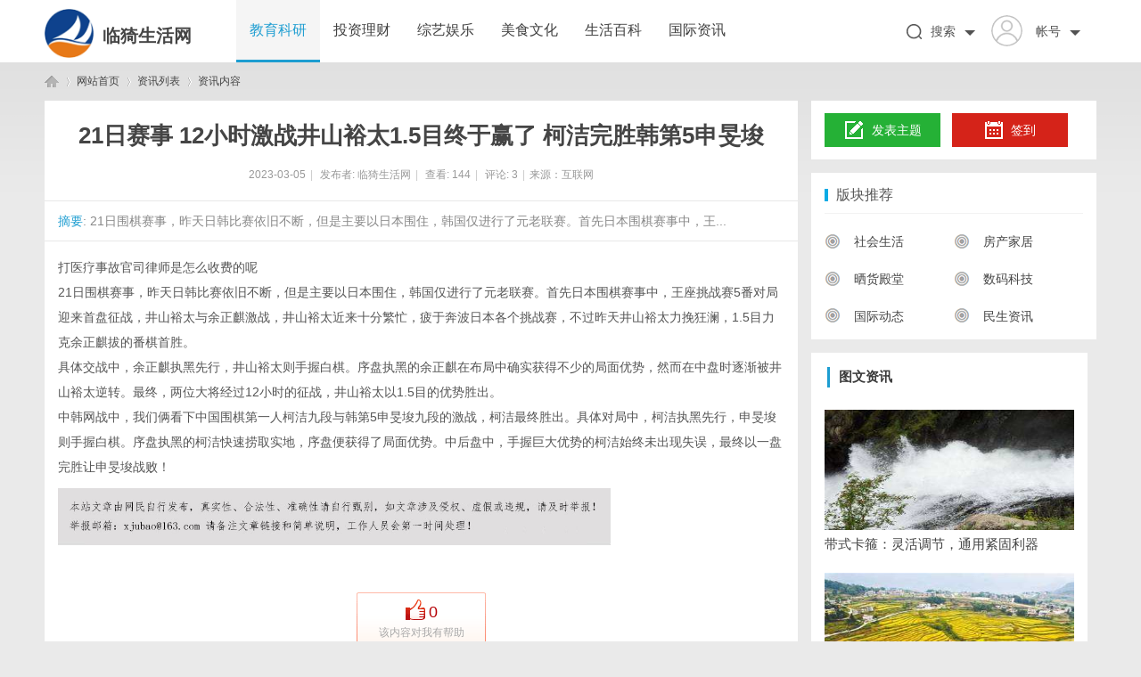

--- FILE ---
content_type: text/html; charset=UTF8
request_url: http://www.qbbsy.cn/20230305/37149949.html
body_size: 7107
content:
  <!DOCTYPE html PUBLIC "-//W3C//DTD XHTML 1.0 Transitional//EN" "http://www.w3.org/TR/xhtml1/DTD/xhtml1-transitional.dtd">
<html xmlns="http://www.w3.org/1999/xhtml">
<head>
<meta http-equiv="X-UA-Compatible" content="IE=edge" />
<meta http-equiv="Content-Type" content="text/html; charset=utf-8" />
<title>21日赛事 12小时激战井山裕太1.5目终于赢了 柯洁完胜韩第5申旻埈_临猗生活网</title>
<meta name="keywords" content="21日赛事 12小时激战井山裕太1.5目终于赢了 柯洁完胜韩第5申旻埈" />
<meta name="description" content="21日围棋赛事，昨天日韩比赛依旧不断，但是主要以日本围住，韩国仅进行了元老联赛。首先日本围棋赛事中，王 " />
<meta name="MSSmartTagsPreventParsing" content="True" />
<meta http-equiv="MSThemeCompatible" content="Yes" />
<base href="/Public/Home/T07/" />
<link rel="stylesheet" type="text/css" href="/Public/Home/T07/css/page.css" />
<link rel="stylesheet" type="text/css" href="/Public/Home/T07/css/common.css" />
<link rel="stylesheet" type="text/css" href="/Public/Home/T07/css/index.css" />
<link rel="stylesheet" type="text/css" href="/Public/Home/T07/css/list.css" />
<link rel="stylesheet" type="text/css" href="/Public/Home/T07/css/view.css" />
<script type="text/javascript">var STYLEID = '4', STATICURL = 'static/', IMGDIR = 'template/biaoqi_lit/images/common', VERHASH = 'tnY', charset = 'gbk', discuz_uid = '0', cookiepre = 'T3zs_2132_', cookiedomain = '', cookiepath = '/', showusercard = '1', attackevasive = '0', disallowfloat = 'login|newthread', creditnotice = '1|威望|,2|金钱|,3|贡献|', defaultstyle = '', REPORTURL = 'aHR0cDovLzEyMi4xMTQuMTM5LjEwMy9kZW1vL2xpdC9wb3J0YWwucGhw', SITEURL = 'http://122.114.139.103/demo/lit/', JSPATH = 'static/js/', CSSPATH = 'data/cache/style_', DYNAMICURL = '';</script>
<script src="/Public/Home/T07/js/common.js" type="text/javascript"></script>
<meta name="renderer" content="webkit">
<script src="/Public/Home/T07/js/jquery-1.8.3.min.js" type="text/javascript"></script>
        <script type="text/javascript"> var jq = jQuery.noConflict(); </script> 	
        <script language="javascript" type="text/javascript">
            function killErrors() {
                return true;
             }
           window.onerror = killErrors;
        </script>
</head>
<body id="nv_portal" class="pg_index" onkeydown="if(event.keyCode==27) return false;">
<div id="append_parent"></div><div id="ajaxwaitid"></div>
<div id="qmenu_menu" class="p_pop blk" style="display: none;">
<div class="ptm pbw hm">
请 <a><strong>登录</strong></a> 后使用快捷导航<br />没有帐号？<a class="xi2 xw1">立即注册</a>
</div>
<div id="fjump_menu" class="btda"></div></div>
<div class="biaoqilit_hd">
<div  id="biaoqilit_nav" class="biaoqilit_nav">
<div class="wp cl"><div class="biaoqilit_logo"> 
<h1>
<img style="float: left;width: 55px;height: 55px;" src="/Public/Home/T07/images/logo.png" border="0" />
<a href="/" style="float:left;font-size:20px;margin-left: 10px;margin-top:15px;">临猗生活网</a>
</h1>
</div>
       <div class="biaoqilit_nv z">
<ul>    
<li class="a" id="mn_P1"><a href="http://www.qbbsy.cn/list/1.html" hidefocus="true">教育科研</a></li><li  id="mn_P1"><a href="http://www.qbbsy.cn/list/2.html" hidefocus="true">投资理财</a></li><li  id="mn_P1"><a href="http://www.qbbsy.cn/list/3.html" hidefocus="true">综艺娱乐</a></li><li  id="mn_P1"><a href="http://www.qbbsy.cn/list/4.html" hidefocus="true">美食文化</a></li><li  id="mn_P1"><a href="http://www.qbbsy.cn/list/5.html" hidefocus="true">生活百科</a></li><li  id="mn_P1"><a href="http://www.qbbsy.cn/list/6.html" hidefocus="true">国际资讯</a></li> 
</ul>	
</div>
<div class="login-wrap y">
     <div class="menu-heading">
          <a class="member-login" target="_blank" href="javascript:;">          
      <span><img class="avatar-pic" width="51" height="50" src="/Public/Home/T07/images/nologin.png" id="avatar-pic"></span>          
              <span class="member-name" style=" padding-left: 15px; font-size: 14px;overflow: hidden; text-overflow: ellipsis; white-space: nowrap; course: hand; " title="帐号" id="avatar-name">帐号</span>
          </a>
  <span class="angle angle-b"></span>
      </div>
      <div class="menu-body">
           <div class="menu-body-panel login-detail-wrap">
                <i class="icon icon-arrow-t"></i>
<div class="item" style="padding: 0;">
     </span>快捷导航
                </div>
                <div class="item">
     <span class="icon icon-login"></span>登录
</div>
                <div class="item">
     <span class="icon icon-register"></span>注册
</div>
             </div>
       </div>
</div>
<div class="login-wrap y">
     <div class="menu-heading" style="padding-right: 0;">        
      <span><img src="/Public/Home/T07/images/search_index.png" style="margin-top: 27px;"></span>          
              <span class="member-name" style=" padding-left: 10px; font-size: 14px;overflow: hidden; text-overflow: ellipsis; white-space: nowrap; course: hand; " title="帐号" id="avatar-name">搜索</span>		  
  <span class="angle angle-b"></span>
      </div>
      <div class="menu-body">
              <div id="scbar" class="menu-body-panel cl">
  <i class="icon icon-arrow-t"></i>
<table cellspacing="0" cellpadding="0">
<tr>
<td><input type="text" name="srchtxt" id="scbar_txt" value="请输入搜索内容" autocomplete="off" x-webkit-speech speech /></td>
<td><button type="submit" name="searchsubmit" id="scbar_btn" sc="1" class="pn pnc" value="true">&nbsp;&nbsp;</button></td>
</tr>
</table>
</div>
       </div>
</div>
    </div>
</div>
<script src="/Public/Home/T07/js/nav.js" type="text/javascript"></script>
<div id="mu" class="cl">
</div>
</div></div>
<div id="wp" class="wp"><style type="text/css">
.tedt { border: 1px solid #cdcdcd; }
#commentsubmit_btn.pn { background: #1d9dd1;}
#commentsubmit_btn.pn:hover { opacity: 0.85;}
</style>
<script src="/Public/Home/T07/js/forum_viewthread.js" type="text/javascript"></script>
<script type="text/javascript">zoomstatus = parseInt(1), imagemaxwidth = '600', aimgcount = new Array();</script>
<div id="pt" class="bm cl">
<div class="z">
<a href="/" class="nvhm">临猗生活网</a> <em>&rsaquo;</em>
<span style="float: left;">网站首页</span> <em>&rsaquo;</em>
<span style="float: left;">资讯列表</span> <em>&rsaquo;</em>
资讯内容
</div>
</div>
<style id="diy_style" type="text/css"></style>
<div class="wp">
<!--[diy=diy1]--><div id="diy1" class="area"></div><!--[/diy]-->
</div>
<div id="ct" class="ct2 wp cl biaoqilit_p_wzview">
<div class="mn">
<div class="bm vw" style="border: 0;">
<div class="h hm">
<h1>21日赛事 12小时激战井山裕太1.5目终于赢了 柯洁完胜韩第5申旻埈</h1>
<p class="xg1">
2023-03-05<span class="pipe">|</span>
发布者: <a>临猗生活网</a><span class="pipe">|</span>
查看: <em id="_viewnum">144</em><span class="pipe">|</span>
评论: <a><em id="_commentnum">3</em></a><span class="pipe">|</span>来源：互联网
</p>
</div>
<!--[diy=diysummarytop]--><div id="diysummarytop" class="area"></div><!--[/diy]-->
<div class="s"><div><strong>摘要</strong>: 21日围棋赛事，昨天日韩比赛依旧不断，但是主要以日本围住，韩国仅进行了元老联赛。首先日本围棋赛事中，王...</div></div>
<!--[diy=diysummarybottom]--><div id="diysummarybottom" class="area"></div><!--[/diy]-->
<div class="d">
<!--[diy=diycontenttop]--><div id="diycontenttop" class="area"></div><!--[/diy]-->
<table cellpadding="0" cellspacing="0" class="vwtb"><tr><td id="article_content">
<a href="http://www.daxiangkangfa.com" target="_blank">打医疗事故官司律师是怎么收费的呢</a><br/><p>21日围棋赛事，昨天日韩比赛依旧不断，但是主要以日本围住，韩国仅进行了元老联赛。首先日本围棋赛事中，王座挑战赛5番对局迎来首盘征战，井山裕太与余正麒激战，井山裕太近来十分繁忙，疲于奔波日本各个挑战赛，不过昨天井山裕太力挽狂澜，1.5目力克余正麒拔的番棋首胜。</p><p>具体交战中，余正麒执黑先行，井山裕太则手握白棋。序盘执黑的余正麒在布局中确实获得不少的局面优势，然而在中盘时逐渐被井山裕太逆转。最终，两位大将经过12小时的征战，井山裕太以1.5目的优势胜出。</p><p>中韩网战中，我们俩看下中国围棋第一人柯洁九段与韩第5申旻埈九段的激战，柯洁最终胜出。具体对局中，柯洁执黑先行，申旻埈则手握白棋。序盘执黑的柯洁快速捞取实地，序盘便获得了局面优势。中后盘中，手握巨大优势的柯洁始终未出现失误，最终以一盘完胜让申旻埈战败！</p><img src="/Public/Home/images/jubao.jpg" />
<br />
<br />
</td></tr></table>
<!--[diy=diycontentbottom]--><div id="diycontentbottom" class="area"></div><!--[/diy]-->
<script src="/Public/Home/T07/js/home.js" type="text/javascript"></script>
<!--[diy=diycontentclickbottom]--><div id="diycontentclickbottom" class="area"></div><!--[/diy]-->
</div>
<div class="bdlikebutton" style="text-align:center; margin:10px auto;"><div id="baidulike"></div></div>
<script id="bdlike_shell"></script>
<script>
 var bdShare_config = {
"type":"large",
"color":"red",
"uid":"3071001079",
"likeText":"该内容对我有帮助",
"likedText":"谢谢！已赞过了"
};
document.getElementById("bdlike_shell").src="http://bdimg.share.baidu.com/static/js/like_shell.js?t=" + Math.ceil(new Date()/3600000);
</script>
<script type="text/javascript">
jq(".smooth").click(function(){
    var href = jq(this).attr("href");
    var pos = jq(href).offset().top;
    jq("html,body").animate({scrollTop: pos}, 500);	
    return false;
});
</script>
<div class="o cl ptm pbm" style="margin-top: 20px;">
<div class="viewthread_foot" style=" margin: 0;padding: 0;">
 <div class="bdsharebuttonbox z">
     分享至：
  <a rel="nofollow" class="bds_tsina" data-cmd="tsina" title="分享到新浪微博"></a>				   		   
  <a rel="nofollow" class="bds_weixin" data-cmd="weixin" title="分享到微信"></a>
  <a rel="nofollow" class="bds_qzone" data-cmd="qzone" title="分享到QQ空间"></a>	
  <a rel="nofollow" class="bds_more" data-cmd="more"></a>
 </div>
      <script>window._bd_share_config={"common":{"bdSnsKey":{},"bdText":"","bdMini":"2","bdMiniList":["mshare","qzone","kaixin001","tieba","sqq"],"bdPic":"","bdStyle":"0","bdSize":"16"},"share":{}};with(document)0[(getElementsByTagName('head')[0]||body).appendChild(createElement('script')).src='http://bdimg.share.baidu.com/static/api/js/share.js?v=89860593.js?cdnversion='+~(-new Date()/36e5)];</script>
<span class="pipe z" style=" margin: 5px 5px 0 0;">|</span>
         <a rel="nofollow" id="a_favorite" class="k_favorite z"><span id="favoritenumber" style="display:none"></span>收藏</a>       
   </div>
         <div class="ptm">
<span id="a_favorite" class="oshr ofav">收藏</span>
<span id="a_share" class="oshr">分享</span>
<span id="a_invite" class="oshr oivt">邀请</span>
</div>
</div>
</div>
<!--[diy=diycontentrelatetop]--><div id="diycontentrelatetop" class="area"></div><!--[/diy]-->
<!--[diy=diycontentrelate]--><div id="diycontentrelate" class="area"></div><!--[/diy]-->
<div id="comment" class="bm" style="border: 0;">
<div class="bm_h cl">
<h3 class="z">最新评论(0)</h3>
</div>
<div id="comment_ul" class="bm_c">
<div class="tedt">
<div class="area">
<textarea name="message" rows="3" placeholder="我来说两句..." class="pt" id="message" onkeydown="ctrlEnter(event, 'commentsubmit_btn');"></textarea>
</div>
</div>
<div class="biaoqilit_ptn cl">
<button type="submit" name="commentsubmit_btn" id="commentsubmit_btn" value="true" class="pn y"><strong>评论</strong></button>
</div>
</div>
</div>
<!--[diy=diycontentcomment]--><div id="diycontentcomment" class="area"></div><!--[/diy]-->
</div>
<div class="sd sidebar sd_allbox">
<div class="sidebar_tow biaoqilitact bounceInDown cl" style="padding: 14px 15px;">  
<div class="aside-box">
<div class="sign-in clearfix"> 
        <a rel="nofollow" class="left publish-btn curr" style="width: 130px;"><i class="publish"></i> 发表主题</a>
             <a rel="nofollow" class="right sign-btn"><i class="sign"></i>签到</a>
   </div>
</div>
</div>
<div class="diyboxcss biaoqilitact bounceInLeft">
<!--[diy=diyforumlistsd]--><div id="diyforumlistsd" class="area"><div id="frameasyATz" class="cl_frame_bm frame move-span cl frame-1"><div class="title frame-title"><span class="titletext">版块推荐</span></div><div id="frameasyATz_left" class="column frame-1-c"><div id="frameasyATz_left_temp" class="move-span temp"></div><div id="portal_block_68" class="cl_block_bm block move-span"><div id="portal_block_68_content" class="dxb_bc"><div class="plays box">
	<ul>
    <li class="playlist"><a style=" font-size: 14px"><img src="/Public/Home/T07/images/cat_ico.png" width="18" height="18" style=" margin:  0 5px 3px 0;  opacity: 0.6;" />社会生活</a></li>
    <li class="playlist"><a style=" font-size: 14px"><img src="/Public/Home/T07/images/cat_ico.png" width="18" height="18" style=" margin:  0 5px 3px 0;  opacity: 0.6;" />房产家居</a></li>
    <li class="playlist"><a style=" font-size: 14px"><img src="/Public/Home/T07/images/cat_ico.png" width="18" height="18" style=" margin:  0 5px 3px 0;  opacity: 0.6;" />晒货殿堂</a></li>
    <li class="playlist"><a style=" font-size: 14px"><img src="/Public/Home/T07/images/cat_ico.png" width="18" height="18" style=" margin:  0 5px 3px 0;  opacity: 0.6;" />数码科技</a></li>
    <li class="playlist"><a style=" font-size: 14px"><img src="/Public/Home/T07/images/cat_ico.png" width="18" height="18" style=" margin:  0 5px 3px 0;  opacity: 0.6;" />国际动态</a></li>
    <li class="playlist"><a style=" font-size: 14px"><img src="/Public/Home/T07/images/cat_ico.png" width="18" height="18" style=" margin:  0 5px 3px 0;  opacity: 0.6;" />民生资讯</a></li>
    </ul>
</div></div></div></div></div></div><!--[/diy]-->
    </div>
<div class="hyh cl float biaoqilitact bounceInUp">
<!--[diy=biaoqilit_b_diy8]--><div id="biaoqilit_b_diy8" class="area"><div id="framewOhhp5" class="cl_frame_bm frame move-span cl frame-1"><div id="framewOhhp5_left" class="column frame-1-c"><div id="framewOhhp5_left_temp" class="move-span temp"></div><div id="portal_block_45" class="cl_block_bm block move-span"><div id="portal_block_45_content" class="dxb_bc"><h2 class="biaoqilit_brsidet" style="margin-bottom: 10px;"><span>图文资讯</span></h2> 
<ul class="cxrandom cl">
<li>
    <div class="i_ipc z"><img src="http://www.qbbsy.cn/Public/Home/T07/picture/4.jpg" width="280" height="135" /></div>
<div class="i_ipc2 y"><a href="http://www.qbbsy.cn/20260117/08903319.html" target="_blank" style="overflow: hidden;white-space: nowrap;text-overflow: ellipsis;">带式卡箍：灵活调节，通用紧固利器</a></div>
</li><li>
    <div class="i_ipc z"><img src="http://www.qbbsy.cn/Public/Home/T07/picture/9.jpg" width="280" height="135" /></div>
<div class="i_ipc2 y"><a href="http://www.qbbsy.cn/20260117/16945169.html" target="_blank" style="overflow: hidden;white-space: nowrap;text-overflow: ellipsis;">PLM MES：实现生产管理智能化</a></div>
</li><li>
    <div class="i_ipc z"><img src="http://www.qbbsy.cn/Public/Home/T07/picture/8.jpg" width="280" height="135" /></div>
<div class="i_ipc2 y"><a href="http://www.qbbsy.cn/20260117/39616632.html" target="_blank" style="overflow: hidden;white-space: nowrap;text-overflow: ellipsis;">MES系统生产管理软件：优化企业生产流程</a></div>
</li><li>
    <div class="i_ipc z"><img src="http://www.qbbsy.cn/Public/Home/T07/picture/3.jpg" width="280" height="135" /></div>
<div class="i_ipc2 y"><a href="http://www.qbbsy.cn/20260117/82296154.html" target="_blank" style="overflow: hidden;white-space: nowrap;text-overflow: ellipsis;">MOM操作系统：打造一体化制造运营平台</a></div>
</li><li>
    <div class="i_ipc z"><img src="http://www.qbbsy.cn/Public/Home/T07/picture/13.jpg" width="280" height="135" /></div>
<div class="i_ipc2 y"><a href="http://www.qbbsy.cn/20260117/27061840.html" target="_blank" style="overflow: hidden;white-space: nowrap;text-overflow: ellipsis;">大连豪森智源：MES领域创新领航者</a></div>
</li></ul></div></div></div></div><div id="frameDJ5AM1" class="cl_frame_bm frame move-span cl frame-1"><div id="frameDJ5AM1_left" class="column frame-1-c"><div id="frameDJ5AM1_left_temp" class="move-span temp"></div></div></div></div><!--[/diy]-->
</div>
<div class="diyboxcss biaoqilitact bounceInLeft">
<!--[diy=diyforumlisthot]--><div id="diyforumlisthot" class="area"><div id="framepbXjnG" class="cl_frame_bm frame move-span cl frame-1"><div class="title frame-title"><span class="titletext">热门推荐</span></div><div id="framepbXjnG_left" class="column frame-1-c"><div id="framepbXjnG_left_temp" class="move-span temp"></div><div id="portal_block_70" class="cl_block_bm block move-span"><div id="portal_block_70_content" class="dxb_bc">
<ul class="editorChoice">
<li><a href="http://www.qbbsy.cn/20260117/13604975.html" target="_blank"><i style="font-size: 12px;padding-right: 5px;">●</i>智能制造执行系统：推动工业4.0革命的核心引擎</a></li><li><a href="http://www.qbbsy.cn/20260117/82304950.html" target="_blank"><i style="font-size: 12px;padding-right: 5px;">●</i>CATIA：工程设计的无与伦比的工具</a></li><li><a href="http://www.qbbsy.cn/20260116/35216667.html" target="_blank"><i style="font-size: 12px;padding-right: 5px;">●</i>美国EB5投资移民与HYBAR海霸钢厂二期项目解析</a></li><li><a href="http://www.qbbsy.cn/20260116/08491623.html" target="_blank"><i style="font-size: 12px;padding-right: 5px;">●</i>南京刑事律师姬传生：捍卫正义的守护者</a></li><li><a href="http://www.qbbsy.cn/20260116/84993182.html" target="_blank"><i style="font-size: 12px;padding-right: 5px;">●</i>硬皮病怎么办？一个方法，轻松告别皮肤硬化！</a></li><li><a href="http://www.qbbsy.cn/20260116/67042802.html" target="_blank"><i style="font-size: 12px;padding-right: 5px;">●</i>追觅电视美国发布会亮相：黑晶臻彩屏+AI，解锁未来教室新场景</a></li><li><a href="http://www.qbbsy.cn/20260116/28582400.html" target="_blank"><i style="font-size: 12px;padding-right: 5px;">●</i>PLM功能板块：助力企业创新与效率提升</a></li><li><a href="http://www.qbbsy.cn/20260116/59757765.html" target="_blank"><i style="font-size: 12px;padding-right: 5px;">●</i>2026热水器选购指南：从类型到容量的全面解析</a></li><li><a href="http://www.qbbsy.cn/20260116/41535786.html" target="_blank"><i style="font-size: 12px;padding-right: 5px;">●</i>实木地板市场深度分析与创作规划</a></li><li><a href="http://www.qbbsy.cn/20260116/28063807.html" target="_blank"><i style="font-size: 12px;padding-right: 5px;">●</i>刑事律师事务所：捍卫公民权益的法律先锋</a></li></ul></div></div></div></div></div><!--[/diy]-->
    </div>
<div class="sidebar_tow biaoqilitact bounceInUp cl" style="margin: 10px 0 15px; padding: 10px;">
<!--[diy=biaoqilit_b_diy5]--><div id="biaoqilit_b_diy5" class="area"><div id="frameTR8onr" class="cl_frame_bm frame move-span cl frame-1"><div id="frameTR8onr_left" class="column frame-1-c"><div id="frameTR8onr_left_temp" class="move-span temp"></div><div id="portal_block_43" class="cl_block_bm block move-span"><div id="portal_block_43_content" class="dxb_bc"><div class="portal_block_summary">
<img src="http://www.qbbsy.cn/Public/Home/T07/picture/6.jpg" width="280" height="167"/></div></div></div></div></div><div id="framefmOdDi" class="cl_frame_bm frame move-span cl frame-1"><div id="framefmOdDi_left" class="column frame-1-c"><div id="framefmOdDi_left_temp" class="move-span temp"></div></div></div></div><!--[/diy]-->
</div>
</div>
</div>
<div class="wp mtn">
<!--[diy=diy3]--><div id="diy3" class="area"></div><!--[/diy]-->
</div>
<input type="hidden" id="portalview" value="1">
</div></div>
<div id="ft" class="cl" style="margin-top: 25px;">
<div id="ft" class="ft_b wp cl">
<div id="ft" class="ft_b wp cl">
<div class="wp">
<div id="flk" class="y">
<p>
<a>Archiver</a><span class="pipe">|</span><a>手机版</a><span class="pipe">|</span><a>小黑屋</a><span class="pipe">|</span><strong><a>临猗生活网</a></strong>
&nbsp;<a><img src="/Public/Home/T07/images/security.png" /></a></p>
<p class="xs0">
GMT+8, 2019-1-6 20:25<span id="debuginfo">
, Processed in 0.100947 second(s), 11 queries
.
</span>
</p>
</div>
<div id="frt">
<p>Powered by <strong>临猗生活网</strong> <em>X1.0</em></p>
<p class="xs0">&copy; 2015-2020 <a>临猗生活网</a> 版权所有</p>
</div></div>
</div>
<div class="go-top go_dn" id="go-top">
    <a href="javascript:;" class="uc-2vm"></a>
<div class="uc-2vm-pop go_dn">
<h2 class="title-2wm">微信扫一扫</h2>
<div class="logo-2wm-box">
<img src="/Public/Home/T07/images/weixin.png"  width="240" height="240" />
</div>
</div>
    <a class="feedback"></a>
    <a class="go"></a>
</div>
<script>
jq(function(){
jq(window).on('scroll',function(){
var st = jq(document).scrollTop();
if( st>0 ){
if( jq('#main-container').length != 0  ){
var w = jq(window).width(),mw = jq('#main-container').width();
if( (w-mw)/2 > 70 )
jq('#go-top').css({'left':(w-mw)/2+mw+20});
else{
jq('#go-top').css({'left':'auto'});
}
}
jq('#go-top').fadeIn(function(){
jq(this).removeClass('go_dn');
});
}else{
jq('#go-top').fadeOut(function(){
jq(this).addClass('go_dn');
});
}	
});
jq('#go-top .go').on('click',function(){
jq('html,body').animate({'scrollTop':0},500);
});
jq('#go-top .uc-2vm').hover(function(){
jq('#go-top .uc-2vm-pop').removeClass('go_dn');
},function(){
jq('#go-top .uc-2vm-pop').addClass('go_dn');
});
});
</script>
</html>